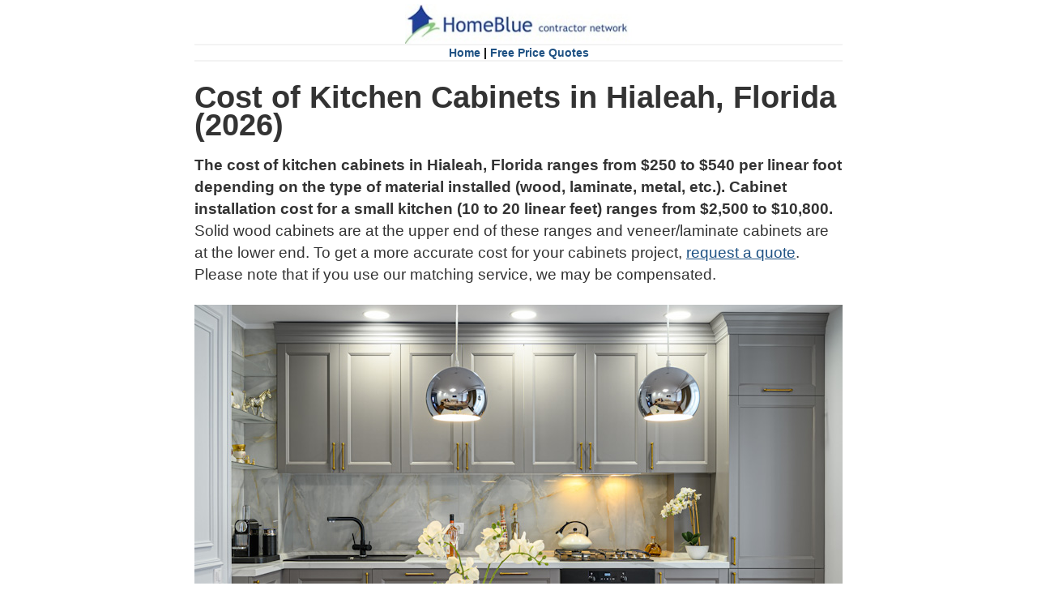

--- FILE ---
content_type: text/html
request_url: https://www.homeblue.com/cabinets/hialeah-fl-cost-of-kitchen-cabinets.htm
body_size: 7517
content:
<!DOCTYPE html>
<html xmlns="https://www.w3.org/1999/xhtml" lang="en" xml:lang="en">

<head><!-- Google Tag Manager --><script>(function(w,d,s,l,i){w[l]=w[l]||[];w[l].push({'gtm.start':new Date().getTime(),event:'gtm.js'});var f=d.getElementsByTagName(s)[0],j=d.createElement(s),dl=l!='dataLayer'?'&l='+l:'';j.async=true;j.src='https://www.googletagmanager.com/gtm.js?id='+i+dl;f.parentNode.insertBefore(j,f);})(window,document,'script','dataLayer','GTM-MG5C5KR');</script><!-- End Google Tag Manager -->

<title>Cost of Kitchen Cabinets in Hialeah, Florida</title>
<meta name="description" content="
The cost of kitchen cabinets in Hialeah, Florida ranges from $250 to $540 per linear foot depending on the type of material installed (wood, laminate, metal, etc.).
">
<meta name="ROBOTS" content="INDEX, FOLLOW">
<meta charset="UTF-8">
<meta name="viewport" content="width=device-width, initial-scale=1.0">
<base target="_self">
<link rel="icon" type="image/x-icon" href="../2020/images/favicon.ico" />
<link rel="StyleSheet" href="../2020/css/homeblue-2020.css" type="text/css">

</head>

<body class="px-18 bodytag"><!-- Google Tag Manager (noscript) --><noscript><iframe src="https://www.googletagmanager.com/ns.html?id=GTM-MG5C5KR" height="0" width="0" style="display:none;visibility:hidden"></iframe></noscript><!-- End Google Tag Manager (noscript) -->

<div class="container">
<iframe class="header-2020-iframe" src="../2020/homeblue-2020-header.htm"></iframe>

<script>
window.onload = function(){
var date = new Date().getFullYear();
document.getElementById("year").innerHTML = date;
}
</script>

<h1 class="h1-tag">
Cost of Kitchen Cabinets in Hialeah, Florida
 (<span id="year"></span>)
</h1>

<p class="px-19 article-summary">
<b>The cost of kitchen cabinets in Hialeah, Florida ranges from $250 to $540 per linear foot depending on the type of material installed (wood, laminate, metal, etc.). Cabinet installation cost for a small kitchen (10 to 20 linear feet) ranges from $2,500 to $10,800.</b> Solid wood cabinets are at the upper end of these ranges and veneer/laminate cabinets are at the lower end. To get a more accurate cost for your cabinets project, <a class="hyper1" href="https://cabinets.homeblue.com/pros/cabinet-makers-installers.aspx">request a quote</a>. Please note that if you use our matching service, we may be compensated.
</p>

<img src="../2020/images/cabinet-installation.jpg" alt="Cost Of Kitchen Cabinets" width="100%">

<div class="article-author">
By HomeBlue Team<br>
</div>
 
<div class="article-date">
June 03, 2024 01:01 PM
</div>

<p>
<b>Topics Covered in this Guide:</b> 
<a class="hyper1" href="#cost-of-kitchen-cabinets">Cost of Kitchen Cabinets</a> | <a class="hyper1" href="#cost of kitchen cabinets-factors">Cost of Kitchen Cabinets Factors</a> | <a class="hyper1" href="#cost of kitchen cabinets-faqs">Frequently Asked Questions</a> | <a class="hyper1" href="#related-cost-guides">Related Cost Guides</a> | <a class="hyper1" href="#cabinet installers">Find Cabinet Installers</a> | <a class="hyper1" href="#costnearme">Cost of Kitchen Cabinets in Your Area</a> 
</p>

<blockquote style="margin-left: 0; margin-right: 0; padding: 15px; background-color: #f1f1f1;">
<div class="text-center">
<p class="quote-headline">Cabinet Installers Near You</p><br>
<p class="quote-subline">Find local cabinet installers in just 3-5 minutes. Tell us what you are looking for and receive free cost estimates without any obligation. </p>
<a class="btn btn-blue btn-px-18 px-18 bold btn-font" href="https://cabinets.homeblue.com/pros/cabinet-makers-installers.aspx">Free Cost Estimates</a>
</div>
</blockquote>

<h2 class="h2-tag" id="cost-of-kitchen-cabinets">
What Is the Cost of Kitchen Cabinets in Hialeah, FL?
</h2>

<p>
The cost of kitchen cabinets in Hialeah, Florida ranges from $250 to $540 per linear foot depending on the type of material installed (wood, laminate, metal, etc.). The cost of cabinets can also vary significantly depending on whether you install pre-made cabinets or custom-built cabinets. If you are trying to calculate based on the number of “boxes”, this article sets the width of a cabinet box at one foot. Visualize a one-foot-wide cabinet box with a one-foot-wide drawer or single cabinet door. Also, when trying to figure out how many linear feet (or boxes), don’t forget to include cabinets above and below the countertops. 
</p>

<p>
This guide is intended to provide you an approximate cost of kitchen cabinets in Hialeah, FL. To get a more accurate quote for your specific project, <a class="hyper1 bold" href="https://cabinets.homeblue.com/pros/cabinet-makers-installers.aspx">request a free estimate</a>. Our research, although general in nature, does include feedback provided by cabinet installers and research conducted by the HomeBlue staff.
</p>

<h3 class="h3-tag">
Cost of kitchen cabinets based on the number of cabinets installed:
</h3>

<ul>
<li>
Cost of kitchen cabinets (10 linear feet, small kitchen): $2,500 to $5,400.
</li>
<li>
Cost of kitchen cabinets (15 linear feet, small kitchen): $3,700 to $8,100.
</li>
<li>
Cost of kitchen cabinets (20 linear feet, small kitchen): $4,900 to $10,800.
</li>
<li>
Cost of kitchen cabinets (25 linear feet, medium kitchen): $6,200 to $13,600.
</li>
<li>
Cost of kitchen cabinets (30 linear feet, medium kitchen): $7,400 to $16,300.
</li>
<li>
Cost of kitchen cabinets (35 linear feet, medium kitchen): $8,600 to $19,000.
</li>
<li>
Cost of kitchen cabinets (40 linear feet, medium kitchen): $9,900 to $21,700.
</li>
<li>
Cost of kitchen cabinets (45 linear feet, large kitchen): $11,100 to $24,400.
</li>
<li>
Cost of kitchen cabinets (50 linear feet, large kitchen): $12,300 to $27,100.
</li>
<li>
Cost of kitchen cabinets (55 linear feet, large kitchen): $13,600 to $29,800.
</li>
<li>
Cost of kitchen cabinets (60 linear feet, large kitchen): $14,800 to $32,500.
</li>

<li>
<u>Note:</u> For the purposes of this article, the width of a “box” is one foot (12 inches). The standard widths of a cabinet box are 12 inches, 24 inches, and 36 inches. So, if you have a double cabinet that is 24 inches wide, that would be two linear feet. If you have a cabinet that is 36 inches wide, that would be three linear feet. 
</li>
</ul>

<blockquote style="margin-left: 0; margin-right: 0; padding: 15px; background-color: #f1f1f1;">
<div class="text-center">
<p class="quote-headline">Free Quotes from Cabinet Contractors</p><br>
<p class="quote-subline">
Find cabinet contractors in just 3-5 minutes. Tell us what you are looking for and receive free cost estimates without any obligation.
</p>
<a class="btn btn-blue btn-px-18 px-18 bold btn-font" href="https://cabinets.homeblue.com/pros/cabinet-makers-installers.aspx">Click to Get Quotes</a>
</div>
</blockquote>

<h2 class="h2-tag" id="cost of kitchen cabinets-factors">
Factors that Influence Cabinet Installation Cost in Hialeah
</h2>

<p>
When kitchen cabinet contractors come to your house to provide you an estimate, they will consider a number of factors that can increase or decrease the cost of your project. Pricing for your cabinets project will vary based on your geographic location, the number of cabinets installed, and the type of material used. Here are a few things to keep in mind when you get quotes from cabinet installation contractors:
</p>

<h3 class="h3-tag">
Your prices may be higher when:
</h3>

<ul>
<li>The cabinets are constructed of solid wood (oak, cherry, maple, etc.) or metal.</li>
<li>Sustainably harvested woods are used.</li>
<li>Design includes raised panels or custom finishes.</li>
<li>The cabinets are custom-made and require custom sizes.</li>
<li>The kitchen is large (has many cabinets).</li>
<li>Premium grade cabinet hardware is installed.</li>
<li>Custom designs are painted on the cabinets.</li>
<li>Custom drawers, pull out shelves, and storage spaces are installed.</li>
<li>Plumbing and electrical modifications are required.</li>
<li>New flooring is required.</li>
<li>Labor costs in the area are higher than average.</li>
<li>The location of the project is difficult to access (more travel time).</li>

</ul>

<h3 class="h3-tag">
Your prices may be lower when:
</h3>

<ul>
<li>The cabinets are constructed of plywood, particle board, or laminate.</li>
<li>The cabinets have flat panels and standard finishes.</li>
<li>Pre-made, standard size cabinet boxes are used.</li>
<li>The kitchen is small or medium size (has fewer cabinets).</li>
<li>Standard grade cabinet hardware is installed.</li>
<li>A single finish is applied (stain or paint).</li>
<li>No custom drawers, pull-out shelves, and storage spaces are included.</li>
<li>No plumbing or electrical modifications are required.</li>
<li>Flooring does not require repairs.</li>
<li>Labor costs in the area are below average.</li>
<li>The location of the project is easy to access (less travel time).</li>

</ul>

<blockquote style="margin-left: 0; margin-right: 0; padding: 15px; background-color: #f1f1f1;">
<div class="text-center">
<p class="quote-headline">Cabinets Cost Estimates</p><br>
<p class="quote-subline">Find kitchen cabinet contractors in just 3-5 minutes. Tell us what you are looking for and receive free cost estimates without any obligation.</p>
<a class="btn btn-blue btn-px-18 px-18 bold btn-font" href="https://cabinets.homeblue.com/pros/cabinet-makers-installers.aspx">Get Cost Estimates</a>
</div>
</blockquote>

<section itemscope itemtype="https://schema.org/FAQPage">

<h2 class="h2-tag" id="cost of kitchen cabinets-faqs">
Cabinets FAQs
</h2>

<p>
Here are a few frequently asked questions related to cabinets:
</p>

<div itemscope itemprop="mainEntity" itemtype="https://schema.org/Question">
		<button itemprop="name" class="faq-accordion">
Can you reuse existing kitchen cabinets?
</button>
<div itemscope itemprop="acceptedAnswer" itemtype="https://schema.org/Answer" class="faq-panel">
<p itemprop="text" class="faq-paneltext">
Yes, you can often reuse existing kitchen cabinets. They can be disassembled and reused as part of a kitchen remodeling project or moved to another location for use. You can also replace all the doors and hardware on your cabinets. This is known as kitchen cabinet refacing. Review our price guide to see how much kitchen cabinet refacing costs in Hialeah.  
<br>
<div class="faq-panellinkhead">
LEARN MORE:
</div>
<a class="faq-panelhyper2" href="https://www.homeblue.com/cabinet-refacing/hialeah-fl-cabinet-refacing-cost.htm">Cabinet Refacing Cost Guide for Hialeah</a>
</p>
                </div>
</div>

<div itemscope itemprop="mainEntity" itemtype="https://schema.org/Question">
		<button itemprop="name" class="faq-accordion">
How much does cabinet refacing cost in Hialeah?
</button>
<div itemscope itemprop="acceptedAnswer" itemtype="https://schema.org/Answer" class="faq-panel">
<p itemprop="text" class="faq-paneltext">
Cabinet refacing cost in Hialeah ranges from $130 to $180 per door. Refacing can spruce up the look of your kitchen for much less than it costs to replace existing cabinets. It can also be done more quickly than replacing cabinets (which reduces disruption of having your kitchen out of commission). It is also an environmentally friendly option that reduces waste and requires less new material.
<br>
<div class="faq-panellinkhead">
LEARN MORE:
</div>
<a class="faq-panelhyper2" href="https://www.homeblue.com/cabinet-refacing/hialeah-fl-cabinet-refacing-cost.htm">Cabinet Refacing Cost Guide for Hialeah</a>
</p>
                </div>
</div>

<div itemscope itemprop="mainEntity" itemtype="https://schema.org/Question">
		<button itemprop="name" class="faq-accordion">
Is it cheaper to install kitchen cabinets yourself?
</button>
<div itemscope itemprop="acceptedAnswer" itemtype="https://schema.org/Answer" class="faq-panel">
<p itemprop="text" class="faq-paneltext">
Yes, it is cheaper to install kitchen cabinets yourself. However, the primary cost of installing the cabinets is in the cabinet material itself. You can save 20 to 30 percent (give or take) of the overall cost by installing them yourself. If you are a handyman and are up for the challenge, then go for it. There are plenty of guides that will help you through the process. If saving 20 to 30 percent does not sound like it is worth it to you, then hire a cabinet installation pro in Hialeah.
<br>
<div class="faq-panellinkhead">
LEARN MORE:
</div>
<a class="faq-panelhyper2" href="https://cabinets.homeblue.com/pros/cabinet-makers-installers.aspx">Find Kitchen Cabinet Contractors in Hialeah</a>
</p>
                </div>
</div>

<div itemscope itemprop="mainEntity" itemtype="https://schema.org/Question">
		<button itemprop="name" class="faq-accordion">
Which is cheaper: custom or pre-made cabinets?
</button>
<div itemscope itemprop="acceptedAnswer" itemtype="https://schema.org/Answer" class="faq-panel">
<p itemprop="text" class="faq-paneltext">
In general, pre-made cabinets are less expensive than custom cabinets. However, the difference in some cases may not be as much as you think so request some pricing. It may be worth the extra money to get exactly what you want. On the flip side, if you find pre-made cabinets in Hialeah that you really like and that meet your needs, the reduced cost may be worth it.
<br>
<div class="faq-panellinkhead">
LEARN MORE:
</div>
<a class="faq-panelhyper2" href="https://cabinets.homeblue.com/pros/cabinet-makers-installers.aspx">Find Cabinet Installers in Hialeah</a>
</p>
                </div>
</div>

<div itemscope itemprop="mainEntity" itemtype="https://schema.org/Question">
		<button itemprop="name" class="faq-accordion">
What materials are used to build kitchen cabinets in Hialeah?
</button>
<div itemscope itemprop="acceptedAnswer" itemtype="https://schema.org/Answer" class="faq-panel">
<p itemprop="text" class="faq-paneltext">
Wood is the most popular material used for cabinets. However, it is not as simple as that. Wood products include solid wood (most expensive), plywood (less expensive) and veneers (less expensive). Many laminated or veneer products are applied to various types of particle boards. In general, these are less expensive products than solid wood. Finally, there are metal cabinets. Aluminum or stainless steel are the most popular metals used for cabinets and tend to be a more expensive option. If you need some help deciding which material is best for you, consider talking to a cabinet installer in Hialeah.
<br>
<div class="faq-panellinkhead">
LEARN MORE:
</div>
<a class="faq-panelhyper2" href="https://cabinets.homeblue.com/pros/cabinet-makers-installers.aspx">Get Matched to Cabinet Contractors in Hialeah</a>
</p>
                </div>
</div>

<div itemscope itemprop="mainEntity" itemtype="https://schema.org/Question">
		<button itemprop="name" class="faq-accordion">
How can I find cabinet installers in Hialeah?
</button>
<div itemscope itemprop="acceptedAnswer" itemtype="https://schema.org/Answer" class="faq-panel">
<p itemprop="text" class="faq-paneltext">
Finding cabinet installers in Hialeah can be accomplished using one of several methods: 1) Seeking recommendations from neighbors who may have recently installed cabinets, 2) Conducting an online search using keywords such as “cabinet installers”, 3) Searching through a traditional paper directory like the yellow pages, 4) Watching advertisements on local TV stations, 5) Utilizing an online matching service, which offers a convenient way to connect with local professionals.
<br>
<div class="faq-panellinkhead">
LEARN MORE:
</div>
<a class="faq-panelhyper2" href="https://cabinets.homeblue.com/pros/cabinet-makers-installers.aspx">Find Cabinet Installers in Hialeah</a>
</p>
                </div>
</div>

<script>
var acc = document.getElementsByClassName("faq-accordion");
var i;

for (i = 0; i < acc.length; i++) {
  acc[i].addEventListener("click", function() {
    this.classList.toggle("active");
    var panel = this.nextElementSibling;
    if (panel.style.maxHeight) {
      panel.style.maxHeight = null;
    } else {
      panel.style.maxHeight = panel.scrollHeight + "px";
    } 
  });
}
</script>
 
 </section><br>

<h2 class="h2-tag" id="related-cost-guides">
Related Cost Guides
</h2>

<p>
We have researched several other closely related projects. If one of these projects better represents the type of project you are undertaking, please check out the appropriate guide:
</p>

<ul>
<li>
<b>Want to get your cabinets refaced? </b>  <a class="hyper1" href="https://www.homeblue.com/cabinet-refacing/hialeah-fl-cabinet-refacing-cost.htm">Cabinet Refacing Cost Guide for Hialeah</a>
</li>
<li>
<b>Need your kitchen remodeled? </b>  <a class="hyper1" href="https://www.homeblue.com/kitchen-remodeling/hialeah-fl-kitchen-remodeling-cost.htm">Kitchen Remodeling Cost Guide for Hialeah</a>
</li>
<li>
<b>Need your cabinets repainted? </b>  <a class="hyper1" href="https://www.homeblue.com/cabinet-painting/hialeah-fl-kitchen-cabinet-painting-cost.htm">Kitchen Cabinet Painting Cost Guide for Hialeah</a>
</li>
<li>
<b>Looking to build a home addition? </b> <a class="hyper1" href="https://www.homeblue.com/home-addition/hialeah-fl-home-addition-cost.htm">Home Addition Cost Guide for Hialeah</a>
</li>

</ul>

<blockquote style="margin-left: 0; margin-right: 0; padding: 15px; background-color: #f1f1f1;">
<div class="text-center">
<p class="quote-headline">Get Cabinets Quotes</p><br>
<p class="quote-subline">Find kitchen cabinet contractors in just 3-5 minutes. Tell us what you are looking for and receive free cost estimates without any obligation.</p>
<a class="btn btn-blue btn-px-18 px-18 bold btn-font" href="https://cabinets.homeblue.com/pros/cabinet-makers-installers.aspx">Free Cost Estimates</a>
</div>
</blockquote>

<h2 class="h2-tag" id="cabinet installers">
Local Cabinet Installers Near Hialeah, FL 
</h2>

<p>
The following are a few contractors in your area. Note that these companies have not been screened or vetted by HomeBlue. Please conduct proper due diligence prior to hiring these or any other company you may select.  
</p>

<p><a class="hyper2 bold" href="http://newstylekitchencabinets.com/">New Style Kitchen Cabinets corp</a>   New Style Kitchen Cabinets Corp. is a carpentry company dedicated to the design, manufacture and installation of custom cabinets. We manufacture and install all of our products with the highest quality standards and the best materials. Our company specializes in custom carpentry, custom kitchen cabinets, kitchen cabinet  refacing, vanities, walk-in closets, cabinets, bars and office furniture. Always oriented to the most modern and trending styles. Our designs stand out for their versatility, functionality and quality, taking care of every detail during the construction and installation process that results in an exquisite high-end product. Our goal is to manufacture custom cabinetry using the highest standards so that your kitchen is strong, functional, beautiful and durable. Just as you dream it!<p>

<p><a class="hyper2 bold" href="https://prestigecabinetdesign.com/">Prestige Cabinets & Design</a>   We are a company that provides kitchen cabinet design and interior design services. Our main office is located in Stockton, California. We specialize in the kitchen cabinet, built-in wardrobe, tv cabinet, display cabinet, etc. Prestige Cabinet Design will offers you the most elegant design and quality with an unbelievable price. We will help you create your unique and cozy living space based on your personal needs and backstory. Your cabinetry hardware can make all the difference! Add the perfect finishing touch to your look with sleek, modern handles or use traditional brass knobs. Choose every detail, no matter how big or small. We do doors, fittings & all the other moving parts you need to create your dream look with dream functionality.<p>

<blockquote style="margin-left: 0; margin-right: 0; padding: 15px; background-color: #f1f1f1;">
<div class="text-center">
<p class="quote-headline">Cabinets Cost Estimates</p><br>
<p class="quote-subline">Find kitchen cabinet contractors in just 3-5 minutes. Tell us what you are looking for and receive free cost estimates without any obligation.</p>
<a class="btn btn-blue btn-px-18 px-18 bold btn-font" href="https://cabinets.homeblue.com/pros/cabinet-makers-installers.aspx">Get Cost Estimates</a>
</div>
</blockquote>

<h2 class="h2-tag" id="topics"><a id="costnearme"></a>
Find the Cost of Kitchen Cabinets in Your Area
</h2>

<p>
Cabinet installation cost varies from area to area. We have developed a number of cost of kitchen cabinets guides to help you identify the cost of new kitchen cabinets near you.
</p>

<ul>
<li>
<a class="hyper2 bold" href="https://cabinets.homeblue.com">How to Get Cabinets Price Quotes</a>
</li>
<li>
<a class="hyper2 bold" href="https://cabinets.homeblue.com/pros/cabinet-makers-installers.aspx">How to Get Matched to Cabinet Installers</a>
</li>
<li>
<a class="hyper2 bold" href="https://www.homeblue.com/cabinets/cost-of-kitchen-cabinets-sitemap.htm">Search for Cost of Kitchen Cabinets in Your City</a>
</li>

<li>
<a class="hyper2 bold" href="https://www.homeblue.com/cabinets/cost-of-kitchen-cabinets.htm">Cost of Kitchen Cabinets Guide (National Averages)</a>
</li>
<li>
<a class="hyper2 bold" href="https://www.homeblue.com/cabinets/hickory-nc-cost-of-kitchen-cabinets.htm">Cost of Kitchen Cabinets in Hickory, NC</a>
</li>

</ul>

<br>
<iframe class="footer-2020-iframe" src="../2020/homeblue-2020-footer.htm"></iframe>
</div>
</body>
</html>


--- FILE ---
content_type: text/html; charset=utf-8
request_url: https://www.google.com/recaptcha/api2/aframe
body_size: 186
content:
<!DOCTYPE HTML><html><head><meta http-equiv="content-type" content="text/html; charset=UTF-8"></head><body><script nonce="JxaIUiYNv6jDPLvKVzAhTw">/** Anti-fraud and anti-abuse applications only. See google.com/recaptcha */ try{var clients={'sodar':'https://pagead2.googlesyndication.com/pagead/sodar?'};window.addEventListener("message",function(a){try{if(a.source===window.parent){var b=JSON.parse(a.data);var c=clients[b['id']];if(c){var d=document.createElement('img');d.src=c+b['params']+'&rc='+(localStorage.getItem("rc::a")?sessionStorage.getItem("rc::b"):"");window.document.body.appendChild(d);sessionStorage.setItem("rc::e",parseInt(sessionStorage.getItem("rc::e")||0)+1);localStorage.setItem("rc::h",'1768684630245');}}}catch(b){}});window.parent.postMessage("_grecaptcha_ready", "*");}catch(b){}</script></body></html>